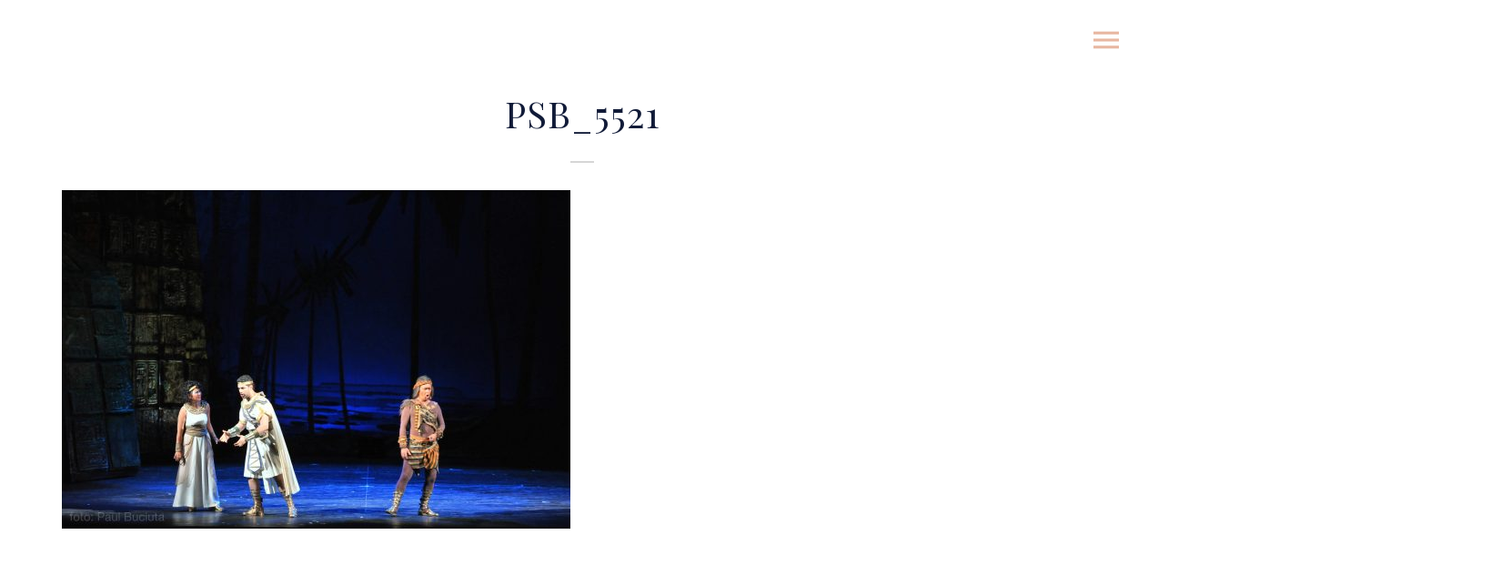

--- FILE ---
content_type: text/html; charset=UTF-8
request_url: http://lillalee.it/psb_5521/
body_size: 7120
content:
<!DOCTYPE html>
<html lang="it-IT"
	itemscope 
	itemtype="http://schema.org/WebSite" 
	prefix="og: http://ogp.me/ns#"  class=" ">
<head>
	<meta charset="UTF-8">
	<meta name="viewport" content="width=device-width, height=device-height, initial-scale=1.0, maximum-scale=1.0">
		<title>PSB_5521 &#8211; LILLA LEE</title>
<link rel='dns-prefetch' href='//fonts.googleapis.com' />
<link rel='dns-prefetch' href='//s.w.org' />
<link rel="alternate" type="application/rss+xml" title="LILLA LEE &raquo; Feed" href="http://lillalee.it/feed/" />
<link rel="alternate" type="application/rss+xml" title="LILLA LEE &raquo; Feed dei commenti" href="http://lillalee.it/comments/feed/" />
<link rel="alternate" type="application/rss+xml" title="LILLA LEE &raquo; PSB_5521 Feed dei commenti" href="http://lillalee.it/feed/?attachment_id=5598" />
		<script type="text/javascript">
			window._wpemojiSettings = {"baseUrl":"https:\/\/s.w.org\/images\/core\/emoji\/2.2.1\/72x72\/","ext":".png","svgUrl":"https:\/\/s.w.org\/images\/core\/emoji\/2.2.1\/svg\/","svgExt":".svg","source":{"concatemoji":"http:\/\/lillalee.it\/wp-includes\/js\/wp-emoji-release.min.js?ver=4.7.31"}};
			!function(t,a,e){var r,n,i,o=a.createElement("canvas"),l=o.getContext&&o.getContext("2d");function c(t){var e=a.createElement("script");e.src=t,e.defer=e.type="text/javascript",a.getElementsByTagName("head")[0].appendChild(e)}for(i=Array("flag","emoji4"),e.supports={everything:!0,everythingExceptFlag:!0},n=0;n<i.length;n++)e.supports[i[n]]=function(t){var e,a=String.fromCharCode;if(!l||!l.fillText)return!1;switch(l.clearRect(0,0,o.width,o.height),l.textBaseline="top",l.font="600 32px Arial",t){case"flag":return(l.fillText(a(55356,56826,55356,56819),0,0),o.toDataURL().length<3e3)?!1:(l.clearRect(0,0,o.width,o.height),l.fillText(a(55356,57331,65039,8205,55356,57096),0,0),e=o.toDataURL(),l.clearRect(0,0,o.width,o.height),l.fillText(a(55356,57331,55356,57096),0,0),e!==o.toDataURL());case"emoji4":return l.fillText(a(55357,56425,55356,57341,8205,55357,56507),0,0),e=o.toDataURL(),l.clearRect(0,0,o.width,o.height),l.fillText(a(55357,56425,55356,57341,55357,56507),0,0),e!==o.toDataURL()}return!1}(i[n]),e.supports.everything=e.supports.everything&&e.supports[i[n]],"flag"!==i[n]&&(e.supports.everythingExceptFlag=e.supports.everythingExceptFlag&&e.supports[i[n]]);e.supports.everythingExceptFlag=e.supports.everythingExceptFlag&&!e.supports.flag,e.DOMReady=!1,e.readyCallback=function(){e.DOMReady=!0},e.supports.everything||(r=function(){e.readyCallback()},a.addEventListener?(a.addEventListener("DOMContentLoaded",r,!1),t.addEventListener("load",r,!1)):(t.attachEvent("onload",r),a.attachEvent("onreadystatechange",function(){"complete"===a.readyState&&e.readyCallback()})),(r=e.source||{}).concatemoji?c(r.concatemoji):r.wpemoji&&r.twemoji&&(c(r.twemoji),c(r.wpemoji)))}(window,document,window._wpemojiSettings);
		</script>
		<style type="text/css">
img.wp-smiley,
img.emoji {
	display: inline !important;
	border: none !important;
	box-shadow: none !important;
	height: 1em !important;
	width: 1em !important;
	margin: 0 .07em !important;
	vertical-align: -0.1em !important;
	background: none !important;
	padding: 0 !important;
}
</style>
<link rel='stylesheet' id='essential-grid-plugin-settings-css'  href='http://lillalee.it/wp-content/plugins/essential-grid/public/assets/css/settings.css?ver=2.1.0.2' type='text/css' media='all' />
<link rel='stylesheet' id='tp-open-sans-css'  href='http://fonts.googleapis.com/css?family=Open+Sans%3A300%2C400%2C600%2C700%2C800&#038;ver=4.7.31' type='text/css' media='all' />
<link rel='stylesheet' id='tp-raleway-css'  href='http://fonts.googleapis.com/css?family=Raleway%3A100%2C200%2C300%2C400%2C500%2C600%2C700%2C800%2C900&#038;ver=4.7.31' type='text/css' media='all' />
<link rel='stylesheet' id='tp-droid-serif-css'  href='http://fonts.googleapis.com/css?family=Droid+Serif%3A400%2C700&#038;ver=4.7.31' type='text/css' media='all' />
<link rel='stylesheet' id='tp-playfair-display-css'  href='http://fonts.googleapis.com/css?family=Playfair+Display&#038;ver=4.7.31' type='text/css' media='all' />
<link rel='stylesheet' id='rs-plugin-settings-css'  href='http://lillalee.it/wp-content/plugins/revslider/public/assets/css/settings.css?ver=5.2.6' type='text/css' media='all' />
<style id='rs-plugin-settings-inline-css' type='text/css'>
.tp-caption.Twitter-Content a,.tp-caption.Twitter-Content a:visited{color:#0084B4 !important}.tp-caption.Twitter-Content a:hover{color:#0084B4 !important; text-decoration:underline !important}
</style>
<link rel='stylesheet' id='woocommerce-layout-css'  href='//lillalee.it/wp-content/plugins/woocommerce/assets/css/woocommerce-layout.css?ver=2.6.11' type='text/css' media='all' />
<link rel='stylesheet' id='woocommerce-smallscreen-css'  href='//lillalee.it/wp-content/plugins/woocommerce/assets/css/woocommerce-smallscreen.css?ver=2.6.11' type='text/css' media='only screen and (max-width: 768px)' />
<link rel='stylesheet' id='woocommerce-general-css'  href='//lillalee.it/wp-content/plugins/woocommerce/assets/css/woocommerce.css?ver=2.6.11' type='text/css' media='all' />
<link rel='stylesheet' id='font-josefin-css'  href='http://fonts.googleapis.com/css?family=Josefin+Sans%3A400%2C600%2C700&#038;ver=4.7.31' type='text/css' media='all' />
<link rel='stylesheet' id='font-opensans-css'  href='http://fonts.googleapis.com/css?family=Open+Sans%3A300%2C300italic%2C400%2C600%2C600italic%2C700&#038;ver=4.7.31' type='text/css' media='all' />
<link rel='stylesheet' id='iron-fancybox-css'  href='http://lillalee.it/wp-content/themes/fwrd/css/fancybox.css?t=1482833348&#038;ver=4.7.31' type='text/css' media='all' />
<link rel='stylesheet' id='owl-carousel-css'  href='http://lillalee.it/wp-content/themes/fwrd/css/owl.carousel.css?t=1482833348&#038;ver=4.7.31' type='text/css' media='all' />
<link rel='stylesheet' id='owl-theme-css'  href='http://lillalee.it/wp-content/themes/fwrd/css/owl.theme.css?t=1482833348&#038;ver=4.7.31' type='text/css' media='all' />
<link rel='stylesheet' id='font-awesome-css'  href='http://lillalee.it/wp-content/plugins/js_composer/assets/lib/bower/font-awesome/css/font-awesome.min.css?ver=5.0.1' type='text/css' media='all' />
<link rel='stylesheet' id='iron-master-css'  href='http://lillalee.it/wp-content/themes/fwrd/style.css?t=1482833349&#038;ver=4.7.31' type='text/css' media='all' />
<link rel='stylesheet' id='custom-styles-css'  href='http://lillalee.it/wp-content/uploads/css/custom-style.css' type='text/css' media='all' />
<style id='custom-styles-inline-css' type='text/css'>

body { 
	background-repeat: repeat;
	background-attachment: initial;
	background-color: rgba(255, 255, 255, 0);
}
#pusher { 
	background-repeat: no-repeat;
	background-attachment: initial;
	background-color: rgb(255, 255, 255);
}
.menu-toggle rect{
	fill:rgb(232, 183, 161);
}.menu-toggle-off polygon{
	fill:#ffffff;
}
</style>
<link rel='stylesheet' id='iron_feature_css-css'  href='http://lillalee.it/?loadIronMusic=iron_feature.css' type='text/css' media='all' />
<script type='text/javascript' src='http://lillalee.it/wp-includes/js/jquery/jquery.js?ver=1.12.4'></script>
<script type='text/javascript' src='http://lillalee.it/wp-includes/js/jquery/jquery-migrate.min.js?ver=1.4.1'></script>
<script type='text/javascript' src='http://lillalee.it/wp-content/plugins/essential-grid/public/assets/js/lightbox.js?ver=2.1.0.2'></script>
<script type='text/javascript' src='http://lillalee.it/wp-content/plugins/essential-grid/public/assets/js/jquery.themepunch.tools.min.js?ver=2.1.0.2'></script>
<script type='text/javascript' src='http://lillalee.it/wp-content/plugins/revslider/public/assets/js/jquery.themepunch.revolution.min.js?ver=5.2.6'></script>
<script type='text/javascript'>
/* <![CDATA[ */
var wc_add_to_cart_params = {"ajax_url":"\/wp-admin\/admin-ajax.php","wc_ajax_url":"\/psb_5521\/?wc-ajax=%%endpoint%%","i18n_view_cart":"Vedi il carrello","cart_url":"http:\/\/lillalee.it\/?page_id=4728","is_cart":"","cart_redirect_after_add":"no"};
/* ]]> */
</script>
<script type='text/javascript' src='//lillalee.it/wp-content/plugins/woocommerce/assets/js/frontend/add-to-cart.min.js?ver=2.6.11'></script>
<script type='text/javascript' src='http://lillalee.it/wp-content/plugins/js_composer/assets/js/vendors/woocommerce-add-to-cart.js?ver=5.0.1'></script>
<script type='text/javascript' src='http://lillalee.it/wp-content/plugins/iron-music/js/ironMusic.js?ver=4.7.31'></script>
<link rel='https://api.w.org/' href='http://lillalee.it/wp-json/' />
<link rel="EditURI" type="application/rsd+xml" title="RSD" href="http://lillalee.it/xmlrpc.php?rsd" />
<link rel="wlwmanifest" type="application/wlwmanifest+xml" href="http://lillalee.it/wp-includes/wlwmanifest.xml" /> 
<meta name="generator" content="WordPress 4.7.31" />
<meta name="generator" content="WooCommerce 2.6.11" />
<link rel='shortlink' href='http://lillalee.it/?p=5598' />
<link rel="alternate" type="application/json+oembed" href="http://lillalee.it/wp-json/oembed/1.0/embed?url=http%3A%2F%2Flillalee.it%2Fpsb_5521%2F" />
<link rel="alternate" type="text/xml+oembed" href="http://lillalee.it/wp-json/oembed/1.0/embed?url=http%3A%2F%2Flillalee.it%2Fpsb_5521%2F&#038;format=xml" />
		<script type="text/javascript">
			var ajaxRevslider;
			
			jQuery(document).ready(function() {
				// CUSTOM AJAX CONTENT LOADING FUNCTION
				ajaxRevslider = function(obj) {
				
					// obj.type : Post Type
					// obj.id : ID of Content to Load
					// obj.aspectratio : The Aspect Ratio of the Container / Media
					// obj.selector : The Container Selector where the Content of Ajax will be injected. It is done via the Essential Grid on Return of Content
					
					var content = "";

					data = {};
					
					data.action = 'revslider_ajax_call_front';
					data.client_action = 'get_slider_html';
					data.token = 'd01860d846';
					data.type = obj.type;
					data.id = obj.id;
					data.aspectratio = obj.aspectratio;
					
					// SYNC AJAX REQUEST
					jQuery.ajax({
						type:"post",
						url:"http://lillalee.it/wp-admin/admin-ajax.php",
						dataType: 'json',
						data:data,
						async:false,
						success: function(ret, textStatus, XMLHttpRequest) {
							if(ret.success == true)
								content = ret.data;								
						},
						error: function(e) {
							console.log(e);
						}
					});
					
					 // FIRST RETURN THE CONTENT WHEN IT IS LOADED !!
					 return content;						 
				};
				
				// CUSTOM AJAX FUNCTION TO REMOVE THE SLIDER
				var ajaxRemoveRevslider = function(obj) {
					return jQuery(obj.selector+" .rev_slider").revkill();
				};

				// EXTEND THE AJAX CONTENT LOADING TYPES WITH TYPE AND FUNCTION
				var extendessential = setInterval(function() {
					if (jQuery.fn.tpessential != undefined) {
						clearInterval(extendessential);
						if(typeof(jQuery.fn.tpessential.defaults) !== 'undefined') {
							jQuery.fn.tpessential.defaults.ajaxTypes.push({type:"revslider",func:ajaxRevslider,killfunc:ajaxRemoveRevslider,openAnimationSpeed:0.3});   
							// type:  Name of the Post to load via Ajax into the Essential Grid Ajax Container
							// func: the Function Name which is Called once the Item with the Post Type has been clicked
							// killfunc: function to kill in case the Ajax Window going to be removed (before Remove function !
							// openAnimationSpeed: how quick the Ajax Content window should be animated (default is 0.3)
						}
					}
				},30);
			});
		</script>
		<meta name="generator" content="Powered by Visual Composer - drag and drop page builder for WordPress."/>
<!--[if lte IE 9]><link rel="stylesheet" type="text/css" href="http://lillalee.it/wp-content/plugins/js_composer/assets/css/vc_lte_ie9.min.css" media="screen"><![endif]--><meta name="generator" content="Powered by Slider Revolution 5.2.6 - responsive, Mobile-Friendly Slider Plugin for WordPress with comfortable drag and drop interface." />

	<link rel="shortcut icon" type="image/x-icon" href="http://lillalee.it/wp-content/uploads/2015/04/apple-touch-icon3.png">
	<link rel="apple-touch-icon-precomposed" href="http://lillalee.it/wp-content/uploads/2015/04/apple-touch-icon-57x573.png">
	<link rel="apple-touch-icon-precomposed" sizes="72x72" href="http://lillalee.it/wp-content/uploads/2015/04/apple-touch-icon-72x723.png">
	<link rel="apple-touch-icon-precomposed" sizes="114x114" href="http://lillalee.it/wp-content/uploads/2015/04/apple-touch-icon-114x1143.png">
	<link rel="apple-touch-icon-precomposed" sizes="144x144" href="http://lillalee.it/wp-content/uploads/2015/04/apple-touch-icon-144x1443.png"><noscript><style type="text/css"> .wpb_animate_when_almost_visible { opacity: 1; }</style></noscript>	<meta name="google-site-verification" content="7W2SO45g5682sovfP-pRfYqnZd71-K7gqig5CiCdBoM" />
</head>
<body class="attachment attachment-template-default single single-attachment postid-5598 attachmentid-5598 attachment-jpeg layout-wide lang-en wpb-js-composer js-comp-ver-5.0.1 vc_responsive" onload="jQuery('header').animate({'opacity': 1})">
	
	<div id="overlay"></div>
	
		
				<div class="side-menu">
		<div class="menu-toggle-off">
			<?xml version="1.0" encoding="utf-8"?>
<!DOCTYPE svg PUBLIC "-//W3C//DTD SVG 1.1//EN" "http://www.w3.org/Graphics/SVG/1.1/DTD/svg11.dtd">
<svg version="1.1" xmlns="http://www.w3.org/2000/svg" xmlns:xlink="http://www.w3.org/1999/xlink" x="0px" y="0px" viewBox="-2.5 -2.5 25 25" enable-background="new -2.5 -2.5 25 25" xml:space="preserve">
<polygon class="svgfill" points="18,2.1 15.9,0 9,6.9 2.2,0 0,2.1 6.9,9 0,15.9 2.1,18 9,11.1 15.9,18 18,15.9 11.1,9" fill="#fff" />
</svg>		</div>
		
		<a class="site-title" rel="home" href="http://lillalee.it/">
				</a>
		
		
			<!-- panel -->
			<div class="panel">
				<a class="opener" href="#"><i class="icon-reorder"></i> Menu</a>

				<!-- nav-holder -->
				<div class="nav-holder">

					<!-- nav -->
					<nav id="nav">
							<div class="menu-main-menu-container"><ul id="menu-main-menu" class="nav-menu"><li id="menu-item-5916" class="menu-item menu-item-type-post_type menu-item-object-page menu-item-home menu-item-5916"><a href="http://lillalee.it/">HOME</a></li>
<li id="menu-item-4853" class="menu-item menu-item-type-post_type menu-item-object-page menu-item-4853"><a href="http://lillalee.it/biografia/">BIOGRAFIA</a></li>
<li id="menu-item-5920" class="menu-item menu-item-type-post_type menu-item-object-page menu-item-5920"><a href="http://lillalee.it/galleria/">GALLERY</a></li>
<li id="menu-item-4860" class="menu-item menu-item-type-post_type menu-item-object-page menu-item-4860"><a href="http://lillalee.it/video/">VIDEOGALLERY</a></li>
<li id="menu-item-3818" class="menu-item menu-item-type-post_type menu-item-object-page menu-item-3818"><a href="http://lillalee.it/eventi-in-cartellone/">EVENTI</a></li>
<li id="menu-item-4155" class="menu-item menu-item-type-post_type menu-item-object-page menu-item-4155"><a href="http://lillalee.it/news-2/">BLOG</a></li>
<li id="menu-item-5193" class="menu-item menu-item-type-post_type menu-item-object-page menu-item-5193"><a href="http://lillalee.it/contatti-2/">CONTATTI</a></li>
</ul></div>
					</nav>
					<div class="clear"></div>
					
					<div class="panel-networks">
						
	<!-- social-networks -->
	<ul class="social-networks">
	
		
		<li>
			<a target="_blank" href="https://www.facebook.com/lillaleesoprano/?fref=ts">
								<i class="fa fa-facebook" title="Facebook"></i>
							</a>
		</li>

		
		<li>
			<a target="_blank" href="https://twitter.com/envato">
								<i class="fa fa-twitter" title="Twitter"></i>
							</a>
		</li>

		
		<li>
			<a target="_blank" href="http://www.lillalee.com">
								<i class="fa fa-linkedin" title="Linkedin"></i>
							</a>
		</li>

			
		
	</ul>
	
				
						<div class="clear"></div>
					</div>
					
				</div>
			</div>
		
	</div>	

			
		
	<div id="pusher" class="menu-type-push-menu">
		
		<header class="opacityzero">
		<div class="menu-toggle">
			<?xml version="1.0" encoding="UTF-8"?>
<!DOCTYPE svg PUBLIC "-//W3C//DTD SVG 1.1//EN" "http://www.w3.org/Graphics/SVG/1.1/DTD/svg11.dtd">
<svg version="1.1" xmlns="http://www.w3.org/2000/svg" xmlns:xlink="http://www.w3.org/1999/xlink" x="0px" y="0px" viewBox="0 0 18 18" enable-background="new 0 0 18 18" xml:space="preserve">
	<rect y="3" width="18" height="2"  class="svgfill"/>
	<rect y="8" width="18" height="2"  class="svgfill"/>
	<rect y="13" width="18" height="2"  class="svgfill"/>
</svg>		</div>
			
			

			</header>
	
		
		

			
		<div id="wrapper">
		<!-- container -->
		<div class="container">
		<div class="boxed">
		
			<!-- single-post -->
			<article id="post-5598" class="single-post post-5598 attachment type-attachment status-inherit hentry">
				<div class="page-title">					<span class="heading-t"></span>
					<h1>PSB_5521</h1>					<span class="heading-b3" style="margin-top:0px; margin-bottom:50pxpx; background-color:rgba(165, 165, 165, 0.45)"></span>				</div>
				<div class="entry">
					<p class="attachment"><a href='http://lillalee.it/wp-content/uploads/2017/05/PSB_5521.jpg'><img width="559" height="372" src="http://lillalee.it/wp-content/uploads/2017/05/PSB_5521-559x372.jpg" class="attachment-medium size-medium" alt="" srcset="http://lillalee.it/wp-content/uploads/2017/05/PSB_5521-559x372.jpg 559w, http://lillalee.it/wp-content/uploads/2017/05/PSB_5521-768x511.jpg 768w, http://lillalee.it/wp-content/uploads/2017/05/PSB_5521-1024x681.jpg 1024w" sizes="(max-width: 559px) 100vw, 559px" /></a></p>
									</div>
			</article>
		</div>
		</div>
		
		</div>
		
				
		<!-- footer -->
		<footer id="footer">

						
									<div class="footer-block share">
				<!-- links-box -->
				<div class="links-box">
				
	<!-- social-networks -->
	<ul class="social-networks">
	
		
		<li>
			<a target="_blank" href="https://www.facebook.com/lillaleesoprano/?fref=ts">
								<i class="fa fa-facebook" title="Facebook"></i>
							</a>
		</li>

		
		<li>
			<a target="_blank" href="https://twitter.com/envato">
								<i class="fa fa-twitter" title="Twitter"></i>
							</a>
		</li>

		
		<li>
			<a target="_blank" href="http://www.lillalee.com">
								<i class="fa fa-linkedin" title="Linkedin"></i>
							</a>
		</li>

			
		
	</ul>
	
				
				</div>
			</div>
			
			<!-- footer-row -->
			<div class="footer-row">
				<div class="footer-wrapper">
										<div class="text footer-copyright"><p class="attachment"><a href='http://lillalee.it/wp-content/uploads/2017/05/PSB_5521.jpg'><img width="559" height="372" src="http://lillalee.it/wp-content/uploads/2017/05/PSB_5521-559x372.jpg" class="attachment-medium size-medium" alt="" srcset="http://lillalee.it/wp-content/uploads/2017/05/PSB_5521-559x372.jpg 559w, http://lillalee.it/wp-content/uploads/2017/05/PSB_5521-768x511.jpg 768w, http://lillalee.it/wp-content/uploads/2017/05/PSB_5521-1024x681.jpg 1024w" sizes="(max-width: 559px) 100vw, 559px" /></a></p>
<h6>LILLA LEE 2018 ® ALL RIGHTS RESERVED</h6>
</div>
					<div class="text footer-author"><p class="attachment"><a href='http://lillalee.it/wp-content/uploads/2017/05/PSB_5521.jpg'><img width="559" height="372" src="http://lillalee.it/wp-content/uploads/2017/05/PSB_5521-559x372.jpg" class="attachment-medium size-medium" alt="" srcset="http://lillalee.it/wp-content/uploads/2017/05/PSB_5521-559x372.jpg 559w, http://lillalee.it/wp-content/uploads/2017/05/PSB_5521-768x511.jpg 768w, http://lillalee.it/wp-content/uploads/2017/05/PSB_5521-1024x681.jpg 1024w" sizes="(max-width: 559px) 100vw, 559px" /></a></p>
<h6>MADE BY <span style="color: #ffcc00;">WEBSTAR</span></h6>
</div>
					<div class="clear"></div>
			</div>
		</div>
		</footer>
</div>
<script type='text/javascript'>
/* <![CDATA[ */
var wpcf7 = {"apiSettings":{"root":"http:\/\/lillalee.it\/wp-json\/contact-form-7\/v1","namespace":"contact-form-7\/v1"},"recaptcha":{"messages":{"empty":"Per favore dimostra che non sei un robot."}}};
/* ]]> */
</script>
<script type='text/javascript' src='http://lillalee.it/wp-content/plugins/contact-form-7/includes/js/scripts.js?ver=4.9.2'></script>
<script type='text/javascript' src='//lillalee.it/wp-content/plugins/woocommerce/assets/js/jquery-blockui/jquery.blockUI.min.js?ver=2.70'></script>
<script type='text/javascript'>
/* <![CDATA[ */
var woocommerce_params = {"ajax_url":"\/wp-admin\/admin-ajax.php","wc_ajax_url":"\/psb_5521\/?wc-ajax=%%endpoint%%"};
/* ]]> */
</script>
<script type='text/javascript' src='//lillalee.it/wp-content/plugins/woocommerce/assets/js/frontend/woocommerce.min.js?ver=2.6.11'></script>
<script type='text/javascript' src='//lillalee.it/wp-content/plugins/woocommerce/assets/js/jquery-cookie/jquery.cookie.min.js?ver=1.4.1'></script>
<script type='text/javascript'>
/* <![CDATA[ */
var wc_cart_fragments_params = {"ajax_url":"\/wp-admin\/admin-ajax.php","wc_ajax_url":"\/psb_5521\/?wc-ajax=%%endpoint%%","fragment_name":"wc_fragments"};
/* ]]> */
</script>
<script type='text/javascript' src='//lillalee.it/wp-content/plugins/woocommerce/assets/js/frontend/cart-fragments.min.js?ver=2.6.11'></script>
<script type='text/javascript' src='http://lillalee.it/wp-includes/js/comment-reply.min.js?ver=4.7.31'></script>
<script type='text/javascript' src='http://lillalee.it/wp-content/themes/fwrd/js/utilities.js?t=1482833349'></script>
<script type='text/javascript' src='http://lillalee.it/wp-content/themes/fwrd/js/plugins.all.min.js?t=1482833349'></script>
<script type='text/javascript' src='http://lillalee.it/wp-content/themes/fwrd/js/jquery.parallax.js?t=1482833349'></script>
<script type='text/javascript'>
/* <![CDATA[ */
var iron_vars = {"theme_url":"http:\/\/lillalee.it\/wp-content\/themes\/fwrd","ajaxurl":"http:\/\/lillalee.it\/wp-admin\/admin-ajax.php","enable_nice_scroll":"","enable_fixed_header":"","header_top_menu_hide_on_scroll":"1","lightbox_transition":null,"menu_position":"righttype","menu_transition":"type3","lang":"en","custom_js":"var $element = $('.blockquote-block').addClass('color4_bg');\r\nvar $element = $('blockquote').addClass('color4_bg');\r\n","portfolio":{"slider_autoplay":false,"slider_stop_hover":false,"slider_arrows":false,"slider_slide_speed":false},"plugins_url":"http:\/\/lillalee.it\/wp-content\/plugins\/iron-music\/"};
/* ]]> */
</script>
<script type='text/javascript' src='http://lillalee.it/wp-content/themes/fwrd/js/main.js?t=1482833349'></script>
<script type='text/javascript' src='http://lillalee.it/wp-content/plugins/iron-music/js/countdown/jquery.plugin.min.js'></script>
<script type='text/javascript'>
/* <![CDATA[ */
var plugins_vars = {"labels":["Years","Months","Weeks","Days","Hours","Minutes","Seconds"],"labels1":["Year","Month","Week","Day","Hour","Minute","Second"],"compactLabels":["y","m","w","d"]};
/* ]]> */
</script>
<script type='text/javascript' src='http://lillalee.it/wp-content/plugins/iron-music/js/countdown/jquery.countdown.min.js'></script>
<script type='text/javascript'>
/* <![CDATA[ */
var ajax_vars = {"ajax_url":"http:\/\/lillalee.it\/wp-admin\/admin-ajax.php"};
/* ]]> */
</script>
<script type='text/javascript' src='http://lillalee.it/wp-content/plugins/iron-music/js/twitter/jquery.tweet.min.js'></script>
<script type='text/javascript' src='http://lillalee.it/wp-includes/js/wp-embed.min.js?ver=4.7.31'></script>
<a href="#" id="back-to-top-mobile" class="footer-wrapper-backtotop-mobile">
		<i class="fa fa-chevron-up"></i>
	</a>
	<a href="#" id="back-to-top" class="footer-wrapper-backtotop">
		<i class="fa fa-chevron-up"></i>
	</a></body>
</html>

--- FILE ---
content_type: text/css; charset: UTF-8;charset=UTF-8
request_url: http://lillalee.it/?loadIronMusic=iron_feature.css
body_size: 2568
content:
@import url(//fonts.googleapis.com/css?family=Playfair+Display);@import url(//fonts.googleapis.com/css?family=Open+Sans);
.event-line-node { 
	font-family: Playfair Display;
	font-size: 14px;
	color: rgb(0, 0, 0);
}
.event-line-wrap:hover .event-line-node { 
	color: rgb(250, 241, 236);
}
a.event-line-wrap { 
	background-color: rgb(255, 255, 255);
	padding-top: 20px;
	padding-bottom: 20px;
}
a.event-line-wrap:hover { 
	background-color: rgb(37, 38, 45);
}
.countdown-block { 
	font-family: Open Sans;
	font-size: 18px;
	color: rgb(255, 255, 255);
	letter-spacing: 0px;
}
a.event-line-wrap .event-line-countdown-wrap { 
	background-color: rgb(37, 38, 45);
}
ul.concerts-list { 
	border-top-color: rgb(208, 208, 208);
}
ul.concerts-list li { 
	border-bottom-color: rgb(208, 208, 208);
}
.events-bar { 
	border-top-color: rgb(208, 208, 208);
	background-color: rgb(240, 240, 240);
}
span.events-bar-artists select { 
	border-color: rgb(208, 208, 208);
}
span.events-bar-title, span.events-bar-artists select { 
	font-weight: 400;
	font-size: 15px;
	color: rgb(43, 43, 43);
	letter-spacing: 0px;
}
span.events-bar-artists:after { 
	border-top-color: rgb(208, 208, 208);
	border-bottom-color: rgb(208, 208, 208);
}

.iron_widget_radio .info-box { 
	background-color: rgb(245, 245, 245);
}
.player-title-box .title, .time-box, .jp-current-time, .jp-duration, .player-info .player-title-box { 
	color: rgb(127, 127, 127);
}
.jp-play i, .jp-pause i, .jp-previous i, .jp-next i { 
	color: rgb(127, 127, 127);
}
.jp-play i:hover, .jp-pause i:hover, .jp-previous i:hover, .jp-next i:hover { 
	color: rgb(245, 245, 245);
	background-color: rgb(127, 127, 127);
}
.player-box .jp-seek-bar { 
	background-color: rgb(127, 127, 127);
}
.player-box .jp-seek-bar .jp-play-bar { 
	background-color: rgb(232, 183, 161);
}
.audio-holder .jp-playlist ul li { 
	background-color: rgb(245, 245, 245);
}
.jp-playlist ul.tracks-list li:hover { 
	background-color: rgb(235, 235, 235);
}
.iron_widget_radio .player-box ul.jp-controls, .audio-holder .jp-playlist ul.tracks-list li, .player-box .jp-controls li a i, .player-box .jp-controls li a i.fa-backward, .player-box .jp-controls li a i.fa-forward, .iron_widget_radio ul.jp-controls, .iron_widget_radio, .iron_widget_radio ul.jp-controls { 
	border-color: rgb(238, 238, 238);
}
a.jp-playlist-item.jp-playlist-current span.track-name, .audio-holder .jp-playlist ul.tracks-list li.jp-playlist-current::before { 
	color: rgb(127, 127, 127);
}
